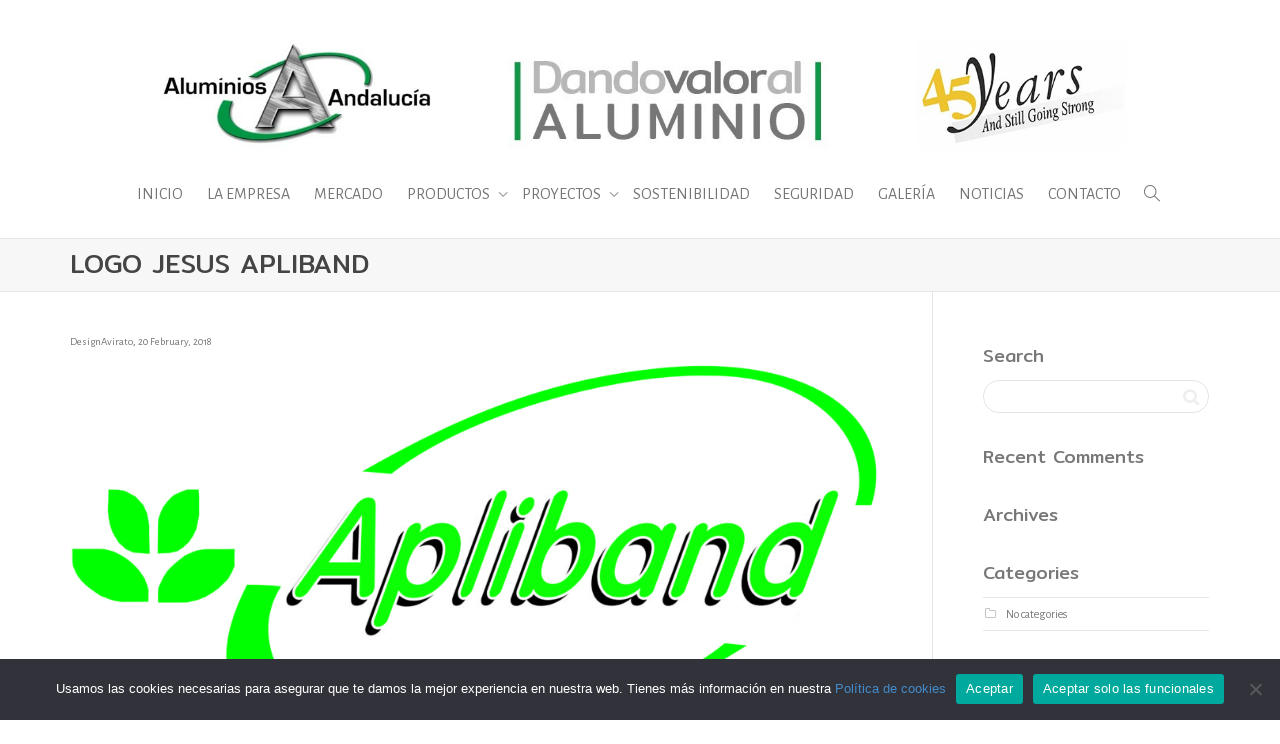

--- FILE ---
content_type: text/html; charset=UTF-8
request_url: https://apliband.com/anodise/logo-jesus-apliband-2-2/
body_size: 15624
content:
<!DOCTYPE html>
<!--[if lt IE 7]>
<html class="no-js lt-ie9 lt-ie8 lt-ie7" dir="ltr" lang="en-US" prefix="og: https://ogp.me/ns#"><![endif]-->
<!--[if IE 7]>
<html class="no-js lt-ie9 lt-ie8" dir="ltr" lang="en-US" prefix="og: https://ogp.me/ns#"><![endif]-->
<!--[if IE 8]>
<html class="no-js lt-ie9" dir="ltr" lang="en-US" prefix="og: https://ogp.me/ns#"><![endif]-->
<!--[if IE 9]>
<html class="no-js lt-ie10" dir="ltr" lang="en-US" prefix="og: https://ogp.me/ns#"><![endif]-->
<!--[if gt IE 9]><!-->
<html class="no-js" dir="ltr" lang="en-US" prefix="og: https://ogp.me/ns#">
<!--<![endif]-->
<head>
	<meta http-equiv="X-UA-Compatible" content="IE=9; IE=8; IE=7; IE=EDGE"/>
	<meta charset="UTF-8">
	<meta name="viewport" content="width=device-width, initial-scale=1.0">
	<link rel="profile" href="http://gmpg.org/xfn/11">
	<link rel="pingback" href="https://apliband.com/xmlrpc.php">

	<!-- Fav and touch icons -->
			<link rel="shortcut icon" href="https://apliband.com/wp-content/uploads/2017/01/isotipo.png">
				<link rel="apple-touch-icon-precomposed" href="https://apliband.com/wp-content/uploads/2017/01/isotipo.png">
				<link rel="apple-touch-icon-precomposed" sizes="72x72" href="https://apliband.com/wp-content/uploads/2017/01/eslogan2.png">
				<link rel="apple-touch-icon-precomposed" sizes="114x114" href="https://apliband.com/wp-content/uploads/2017/01/isotipo.png">
				<link rel="apple-touch-icon-precomposed" sizes="144x144" href="https://apliband.com/wp-content/uploads/2017/01/eslogan2.png">
	
	<!-- HTML5 shim, for IE6-8 support of HTML5 elements -->
	<!--[if lt IE 9]>
	<script src="https://apliband.com/wp-content/themes/kleo/assets/js/html5shiv.js"></script>
	<![endif]-->

	<!--[if IE 7]>
	<link rel="stylesheet" href="https://apliband.com/wp-content/themes/kleo/assets/css/fontello-ie7.css">
	<![endif]-->

	
	<title>LOGO JESUS APLIBAND | Apliband</title>

		<!-- All in One SEO 4.9.3 - aioseo.com -->
	<meta name="robots" content="max-image-preview:large" />
	<link rel="canonical" href="https://apliband.com/anodise/logo-jesus-apliband-2-2/" />
	<meta name="generator" content="All in One SEO (AIOSEO) 4.9.3" />
		<meta property="og:locale" content="en_US" />
		<meta property="og:site_name" content="Apliband | Dando valor al aluminio" />
		<meta property="og:type" content="article" />
		<meta property="og:title" content="LOGO JESUS APLIBAND | Apliband" />
		<meta property="og:url" content="https://apliband.com/anodise/logo-jesus-apliband-2-2/" />
		<meta property="article:published_time" content="2018-02-20T09:38:41+00:00" />
		<meta property="article:modified_time" content="2018-02-20T09:38:41+00:00" />
		<meta name="twitter:card" content="summary_large_image" />
		<meta name="twitter:title" content="LOGO JESUS APLIBAND | Apliband" />
		<script type="application/ld+json" class="aioseo-schema">
			{"@context":"https:\/\/schema.org","@graph":[{"@type":"BreadcrumbList","@id":"https:\/\/apliband.com\/anodise\/logo-jesus-apliband-2-2\/#breadcrumblist","itemListElement":[{"@type":"ListItem","@id":"https:\/\/apliband.com#listItem","position":1,"name":"Inicio","item":"https:\/\/apliband.com","nextItem":{"@type":"ListItem","@id":"https:\/\/apliband.com\/anodise\/logo-jesus-apliband-2-2\/#listItem","name":"LOGO JESUS APLIBAND"}},{"@type":"ListItem","@id":"https:\/\/apliband.com\/anodise\/logo-jesus-apliband-2-2\/#listItem","position":2,"name":"LOGO JESUS APLIBAND","previousItem":{"@type":"ListItem","@id":"https:\/\/apliband.com#listItem","name":"Inicio"}}]},{"@type":"ItemPage","@id":"https:\/\/apliband.com\/anodise\/logo-jesus-apliband-2-2\/#itempage","url":"https:\/\/apliband.com\/anodise\/logo-jesus-apliband-2-2\/","name":"LOGO JESUS APLIBAND | Apliband","inLanguage":"en-US","isPartOf":{"@id":"https:\/\/apliband.com\/#website"},"breadcrumb":{"@id":"https:\/\/apliband.com\/anodise\/logo-jesus-apliband-2-2\/#breadcrumblist"},"author":{"@id":"https:\/\/apliband.com\/author\/designavirato\/#author"},"creator":{"@id":"https:\/\/apliband.com\/author\/designavirato\/#author"},"datePublished":"2018-02-20T09:38:41+00:00","dateModified":"2018-02-20T09:38:41+00:00"},{"@type":"Organization","@id":"https:\/\/apliband.com\/#organization","name":"Grupo Andaluc\u00eda","description":"Dando valor al aluminio","url":"https:\/\/apliband.com\/"},{"@type":"Person","@id":"https:\/\/apliband.com\/author\/designavirato\/#author","url":"https:\/\/apliband.com\/author\/designavirato\/","name":"DesignAvirato","image":{"@type":"ImageObject","@id":"https:\/\/apliband.com\/anodise\/logo-jesus-apliband-2-2\/#authorImage","url":"https:\/\/secure.gravatar.com\/avatar\/0b1584ebdae3d173b7bdbcba09035f6f78940e08654113111c4db8c3739c166e?s=96&d=mm&r=g","width":96,"height":96,"caption":"DesignAvirato"}},{"@type":"WebSite","@id":"https:\/\/apliband.com\/#website","url":"https:\/\/apliband.com\/","name":"Grupo Andaluc\u00eda","description":"Dando valor al aluminio","inLanguage":"en-US","publisher":{"@id":"https:\/\/apliband.com\/#organization"}}]}
		</script>
		<!-- All in One SEO -->

<link rel='dns-prefetch' href='//fonts.googleapis.com' />
<link rel="alternate" type="application/rss+xml" title="Apliband &raquo; Feed" href="https://apliband.com/feed/" />
<link rel="alternate" type="application/rss+xml" title="Apliband &raquo; Comments Feed" href="https://apliband.com/comments/feed/" />
<link rel="alternate" type="application/rss+xml" title="Apliband &raquo; LOGO JESUS APLIBAND Comments Feed" href="https://apliband.com/anodise/logo-jesus-apliband-2-2/feed/" />
<link rel="alternate" title="oEmbed (JSON)" type="application/json+oembed" href="https://apliband.com/wp-json/oembed/1.0/embed?url=https%3A%2F%2Fapliband.com%2Fanodise%2Flogo-jesus-apliband-2-2%2F" />
<link rel="alternate" title="oEmbed (XML)" type="text/xml+oembed" href="https://apliband.com/wp-json/oembed/1.0/embed?url=https%3A%2F%2Fapliband.com%2Fanodise%2Flogo-jesus-apliband-2-2%2F&#038;format=xml" />
<style id='wp-img-auto-sizes-contain-inline-css' type='text/css'>
img:is([sizes=auto i],[sizes^="auto," i]){contain-intrinsic-size:3000px 1500px}
/*# sourceURL=wp-img-auto-sizes-contain-inline-css */
</style>
<style id='wp-emoji-styles-inline-css' type='text/css'>

	img.wp-smiley, img.emoji {
		display: inline !important;
		border: none !important;
		box-shadow: none !important;
		height: 1em !important;
		width: 1em !important;
		margin: 0 0.07em !important;
		vertical-align: -0.1em !important;
		background: none !important;
		padding: 0 !important;
	}
/*# sourceURL=wp-emoji-styles-inline-css */
</style>
<style id='wp-block-library-inline-css' type='text/css'>
:root{--wp-block-synced-color:#7a00df;--wp-block-synced-color--rgb:122,0,223;--wp-bound-block-color:var(--wp-block-synced-color);--wp-editor-canvas-background:#ddd;--wp-admin-theme-color:#007cba;--wp-admin-theme-color--rgb:0,124,186;--wp-admin-theme-color-darker-10:#006ba1;--wp-admin-theme-color-darker-10--rgb:0,107,160.5;--wp-admin-theme-color-darker-20:#005a87;--wp-admin-theme-color-darker-20--rgb:0,90,135;--wp-admin-border-width-focus:2px}@media (min-resolution:192dpi){:root{--wp-admin-border-width-focus:1.5px}}.wp-element-button{cursor:pointer}:root .has-very-light-gray-background-color{background-color:#eee}:root .has-very-dark-gray-background-color{background-color:#313131}:root .has-very-light-gray-color{color:#eee}:root .has-very-dark-gray-color{color:#313131}:root .has-vivid-green-cyan-to-vivid-cyan-blue-gradient-background{background:linear-gradient(135deg,#00d084,#0693e3)}:root .has-purple-crush-gradient-background{background:linear-gradient(135deg,#34e2e4,#4721fb 50%,#ab1dfe)}:root .has-hazy-dawn-gradient-background{background:linear-gradient(135deg,#faaca8,#dad0ec)}:root .has-subdued-olive-gradient-background{background:linear-gradient(135deg,#fafae1,#67a671)}:root .has-atomic-cream-gradient-background{background:linear-gradient(135deg,#fdd79a,#004a59)}:root .has-nightshade-gradient-background{background:linear-gradient(135deg,#330968,#31cdcf)}:root .has-midnight-gradient-background{background:linear-gradient(135deg,#020381,#2874fc)}:root{--wp--preset--font-size--normal:16px;--wp--preset--font-size--huge:42px}.has-regular-font-size{font-size:1em}.has-larger-font-size{font-size:2.625em}.has-normal-font-size{font-size:var(--wp--preset--font-size--normal)}.has-huge-font-size{font-size:var(--wp--preset--font-size--huge)}.has-text-align-center{text-align:center}.has-text-align-left{text-align:left}.has-text-align-right{text-align:right}.has-fit-text{white-space:nowrap!important}#end-resizable-editor-section{display:none}.aligncenter{clear:both}.items-justified-left{justify-content:flex-start}.items-justified-center{justify-content:center}.items-justified-right{justify-content:flex-end}.items-justified-space-between{justify-content:space-between}.screen-reader-text{border:0;clip-path:inset(50%);height:1px;margin:-1px;overflow:hidden;padding:0;position:absolute;width:1px;word-wrap:normal!important}.screen-reader-text:focus{background-color:#ddd;clip-path:none;color:#444;display:block;font-size:1em;height:auto;left:5px;line-height:normal;padding:15px 23px 14px;text-decoration:none;top:5px;width:auto;z-index:100000}html :where(.has-border-color){border-style:solid}html :where([style*=border-top-color]){border-top-style:solid}html :where([style*=border-right-color]){border-right-style:solid}html :where([style*=border-bottom-color]){border-bottom-style:solid}html :where([style*=border-left-color]){border-left-style:solid}html :where([style*=border-width]){border-style:solid}html :where([style*=border-top-width]){border-top-style:solid}html :where([style*=border-right-width]){border-right-style:solid}html :where([style*=border-bottom-width]){border-bottom-style:solid}html :where([style*=border-left-width]){border-left-style:solid}html :where(img[class*=wp-image-]){height:auto;max-width:100%}:where(figure){margin:0 0 1em}html :where(.is-position-sticky){--wp-admin--admin-bar--position-offset:var(--wp-admin--admin-bar--height,0px)}@media screen and (max-width:600px){html :where(.is-position-sticky){--wp-admin--admin-bar--position-offset:0px}}

/*# sourceURL=wp-block-library-inline-css */
</style><style id='global-styles-inline-css' type='text/css'>
:root{--wp--preset--aspect-ratio--square: 1;--wp--preset--aspect-ratio--4-3: 4/3;--wp--preset--aspect-ratio--3-4: 3/4;--wp--preset--aspect-ratio--3-2: 3/2;--wp--preset--aspect-ratio--2-3: 2/3;--wp--preset--aspect-ratio--16-9: 16/9;--wp--preset--aspect-ratio--9-16: 9/16;--wp--preset--color--black: #000000;--wp--preset--color--cyan-bluish-gray: #abb8c3;--wp--preset--color--white: #ffffff;--wp--preset--color--pale-pink: #f78da7;--wp--preset--color--vivid-red: #cf2e2e;--wp--preset--color--luminous-vivid-orange: #ff6900;--wp--preset--color--luminous-vivid-amber: #fcb900;--wp--preset--color--light-green-cyan: #7bdcb5;--wp--preset--color--vivid-green-cyan: #00d084;--wp--preset--color--pale-cyan-blue: #8ed1fc;--wp--preset--color--vivid-cyan-blue: #0693e3;--wp--preset--color--vivid-purple: #9b51e0;--wp--preset--gradient--vivid-cyan-blue-to-vivid-purple: linear-gradient(135deg,rgb(6,147,227) 0%,rgb(155,81,224) 100%);--wp--preset--gradient--light-green-cyan-to-vivid-green-cyan: linear-gradient(135deg,rgb(122,220,180) 0%,rgb(0,208,130) 100%);--wp--preset--gradient--luminous-vivid-amber-to-luminous-vivid-orange: linear-gradient(135deg,rgb(252,185,0) 0%,rgb(255,105,0) 100%);--wp--preset--gradient--luminous-vivid-orange-to-vivid-red: linear-gradient(135deg,rgb(255,105,0) 0%,rgb(207,46,46) 100%);--wp--preset--gradient--very-light-gray-to-cyan-bluish-gray: linear-gradient(135deg,rgb(238,238,238) 0%,rgb(169,184,195) 100%);--wp--preset--gradient--cool-to-warm-spectrum: linear-gradient(135deg,rgb(74,234,220) 0%,rgb(151,120,209) 20%,rgb(207,42,186) 40%,rgb(238,44,130) 60%,rgb(251,105,98) 80%,rgb(254,248,76) 100%);--wp--preset--gradient--blush-light-purple: linear-gradient(135deg,rgb(255,206,236) 0%,rgb(152,150,240) 100%);--wp--preset--gradient--blush-bordeaux: linear-gradient(135deg,rgb(254,205,165) 0%,rgb(254,45,45) 50%,rgb(107,0,62) 100%);--wp--preset--gradient--luminous-dusk: linear-gradient(135deg,rgb(255,203,112) 0%,rgb(199,81,192) 50%,rgb(65,88,208) 100%);--wp--preset--gradient--pale-ocean: linear-gradient(135deg,rgb(255,245,203) 0%,rgb(182,227,212) 50%,rgb(51,167,181) 100%);--wp--preset--gradient--electric-grass: linear-gradient(135deg,rgb(202,248,128) 0%,rgb(113,206,126) 100%);--wp--preset--gradient--midnight: linear-gradient(135deg,rgb(2,3,129) 0%,rgb(40,116,252) 100%);--wp--preset--font-size--small: 13px;--wp--preset--font-size--medium: 20px;--wp--preset--font-size--large: 36px;--wp--preset--font-size--x-large: 42px;--wp--preset--spacing--20: 0.44rem;--wp--preset--spacing--30: 0.67rem;--wp--preset--spacing--40: 1rem;--wp--preset--spacing--50: 1.5rem;--wp--preset--spacing--60: 2.25rem;--wp--preset--spacing--70: 3.38rem;--wp--preset--spacing--80: 5.06rem;--wp--preset--shadow--natural: 6px 6px 9px rgba(0, 0, 0, 0.2);--wp--preset--shadow--deep: 12px 12px 50px rgba(0, 0, 0, 0.4);--wp--preset--shadow--sharp: 6px 6px 0px rgba(0, 0, 0, 0.2);--wp--preset--shadow--outlined: 6px 6px 0px -3px rgb(255, 255, 255), 6px 6px rgb(0, 0, 0);--wp--preset--shadow--crisp: 6px 6px 0px rgb(0, 0, 0);}:where(.is-layout-flex){gap: 0.5em;}:where(.is-layout-grid){gap: 0.5em;}body .is-layout-flex{display: flex;}.is-layout-flex{flex-wrap: wrap;align-items: center;}.is-layout-flex > :is(*, div){margin: 0;}body .is-layout-grid{display: grid;}.is-layout-grid > :is(*, div){margin: 0;}:where(.wp-block-columns.is-layout-flex){gap: 2em;}:where(.wp-block-columns.is-layout-grid){gap: 2em;}:where(.wp-block-post-template.is-layout-flex){gap: 1.25em;}:where(.wp-block-post-template.is-layout-grid){gap: 1.25em;}.has-black-color{color: var(--wp--preset--color--black) !important;}.has-cyan-bluish-gray-color{color: var(--wp--preset--color--cyan-bluish-gray) !important;}.has-white-color{color: var(--wp--preset--color--white) !important;}.has-pale-pink-color{color: var(--wp--preset--color--pale-pink) !important;}.has-vivid-red-color{color: var(--wp--preset--color--vivid-red) !important;}.has-luminous-vivid-orange-color{color: var(--wp--preset--color--luminous-vivid-orange) !important;}.has-luminous-vivid-amber-color{color: var(--wp--preset--color--luminous-vivid-amber) !important;}.has-light-green-cyan-color{color: var(--wp--preset--color--light-green-cyan) !important;}.has-vivid-green-cyan-color{color: var(--wp--preset--color--vivid-green-cyan) !important;}.has-pale-cyan-blue-color{color: var(--wp--preset--color--pale-cyan-blue) !important;}.has-vivid-cyan-blue-color{color: var(--wp--preset--color--vivid-cyan-blue) !important;}.has-vivid-purple-color{color: var(--wp--preset--color--vivid-purple) !important;}.has-black-background-color{background-color: var(--wp--preset--color--black) !important;}.has-cyan-bluish-gray-background-color{background-color: var(--wp--preset--color--cyan-bluish-gray) !important;}.has-white-background-color{background-color: var(--wp--preset--color--white) !important;}.has-pale-pink-background-color{background-color: var(--wp--preset--color--pale-pink) !important;}.has-vivid-red-background-color{background-color: var(--wp--preset--color--vivid-red) !important;}.has-luminous-vivid-orange-background-color{background-color: var(--wp--preset--color--luminous-vivid-orange) !important;}.has-luminous-vivid-amber-background-color{background-color: var(--wp--preset--color--luminous-vivid-amber) !important;}.has-light-green-cyan-background-color{background-color: var(--wp--preset--color--light-green-cyan) !important;}.has-vivid-green-cyan-background-color{background-color: var(--wp--preset--color--vivid-green-cyan) !important;}.has-pale-cyan-blue-background-color{background-color: var(--wp--preset--color--pale-cyan-blue) !important;}.has-vivid-cyan-blue-background-color{background-color: var(--wp--preset--color--vivid-cyan-blue) !important;}.has-vivid-purple-background-color{background-color: var(--wp--preset--color--vivid-purple) !important;}.has-black-border-color{border-color: var(--wp--preset--color--black) !important;}.has-cyan-bluish-gray-border-color{border-color: var(--wp--preset--color--cyan-bluish-gray) !important;}.has-white-border-color{border-color: var(--wp--preset--color--white) !important;}.has-pale-pink-border-color{border-color: var(--wp--preset--color--pale-pink) !important;}.has-vivid-red-border-color{border-color: var(--wp--preset--color--vivid-red) !important;}.has-luminous-vivid-orange-border-color{border-color: var(--wp--preset--color--luminous-vivid-orange) !important;}.has-luminous-vivid-amber-border-color{border-color: var(--wp--preset--color--luminous-vivid-amber) !important;}.has-light-green-cyan-border-color{border-color: var(--wp--preset--color--light-green-cyan) !important;}.has-vivid-green-cyan-border-color{border-color: var(--wp--preset--color--vivid-green-cyan) !important;}.has-pale-cyan-blue-border-color{border-color: var(--wp--preset--color--pale-cyan-blue) !important;}.has-vivid-cyan-blue-border-color{border-color: var(--wp--preset--color--vivid-cyan-blue) !important;}.has-vivid-purple-border-color{border-color: var(--wp--preset--color--vivid-purple) !important;}.has-vivid-cyan-blue-to-vivid-purple-gradient-background{background: var(--wp--preset--gradient--vivid-cyan-blue-to-vivid-purple) !important;}.has-light-green-cyan-to-vivid-green-cyan-gradient-background{background: var(--wp--preset--gradient--light-green-cyan-to-vivid-green-cyan) !important;}.has-luminous-vivid-amber-to-luminous-vivid-orange-gradient-background{background: var(--wp--preset--gradient--luminous-vivid-amber-to-luminous-vivid-orange) !important;}.has-luminous-vivid-orange-to-vivid-red-gradient-background{background: var(--wp--preset--gradient--luminous-vivid-orange-to-vivid-red) !important;}.has-very-light-gray-to-cyan-bluish-gray-gradient-background{background: var(--wp--preset--gradient--very-light-gray-to-cyan-bluish-gray) !important;}.has-cool-to-warm-spectrum-gradient-background{background: var(--wp--preset--gradient--cool-to-warm-spectrum) !important;}.has-blush-light-purple-gradient-background{background: var(--wp--preset--gradient--blush-light-purple) !important;}.has-blush-bordeaux-gradient-background{background: var(--wp--preset--gradient--blush-bordeaux) !important;}.has-luminous-dusk-gradient-background{background: var(--wp--preset--gradient--luminous-dusk) !important;}.has-pale-ocean-gradient-background{background: var(--wp--preset--gradient--pale-ocean) !important;}.has-electric-grass-gradient-background{background: var(--wp--preset--gradient--electric-grass) !important;}.has-midnight-gradient-background{background: var(--wp--preset--gradient--midnight) !important;}.has-small-font-size{font-size: var(--wp--preset--font-size--small) !important;}.has-medium-font-size{font-size: var(--wp--preset--font-size--medium) !important;}.has-large-font-size{font-size: var(--wp--preset--font-size--large) !important;}.has-x-large-font-size{font-size: var(--wp--preset--font-size--x-large) !important;}
/*# sourceURL=global-styles-inline-css */
</style>

<style id='classic-theme-styles-inline-css' type='text/css'>
/*! This file is auto-generated */
.wp-block-button__link{color:#fff;background-color:#32373c;border-radius:9999px;box-shadow:none;text-decoration:none;padding:calc(.667em + 2px) calc(1.333em + 2px);font-size:1.125em}.wp-block-file__button{background:#32373c;color:#fff;text-decoration:none}
/*# sourceURL=/wp-includes/css/classic-themes.min.css */
</style>
<link rel='stylesheet' id='contact-form-7-css' href='https://apliband.com/wp-content/plugins/contact-form-7/includes/css/styles.css?ver=6.1.4' type='text/css' media='all' />
<link rel='stylesheet' id='cookie-notice-front-css' href='https://apliband.com/wp-content/plugins/cookie-notice/css/front.min.css?ver=2.5.11' type='text/css' media='all' />
<link rel='stylesheet' id='bootstrap-css' href='https://apliband.com/wp-content/themes/kleo/assets/css/bootstrap.min.css?ver=5.1.2' type='text/css' media='all' />
<link rel='stylesheet' id='kleo-app-css' href='https://apliband.com/wp-content/themes/kleo/assets/css/app.min.css?ver=5.1.2' type='text/css' media='all' />
<link rel='stylesheet' id='magnific-popup-css' href='https://apliband.com/wp-content/themes/kleo/assets/js/plugins/magnific-popup/magnific.css?ver=5.1.2' type='text/css' media='all' />
<link rel='stylesheet' id='kleo-fonts-css' href='https://apliband.com/wp-content/themes/kleo/assets/css/fontello.css?ver=5.1.2' type='text/css' media='all' />
<link rel='stylesheet' id='mediaelement-css' href='https://apliband.com/wp-includes/js/mediaelement/mediaelementplayer-legacy.min.css?ver=4.2.17' type='text/css' media='all' />
<link rel='stylesheet' id='kleo-google-fonts-css' href='//fonts.googleapis.com/css?family=Mitr%3A400%7CAlegreya+Sans%3A400&#038;subset=latin&#038;ver=6.9' type='text/css' media='all' />
<link rel='stylesheet' id='kleo-colors-css' href='https://apliband.com/wp-content/uploads/custom_styles/dynamic.css?ver=5.1.2.1685257104' type='text/css' media='all' />
<link rel='stylesheet' id='kleo-plugins-css' href='https://apliband.com/wp-content/themes/kleo/assets/css/plugins.min.css?ver=5.1.2' type='text/css' media='all' />
<link rel='stylesheet' id='kleo-style-css' href='https://apliband.com/wp-content/themes/kleo-child/style.css?ver=6.9' type='text/css' media='all' />
<script type="text/javascript" id="cookie-notice-front-js-before">
/* <![CDATA[ */
var cnArgs = {"ajaxUrl":"https:\/\/apliband.com\/wp-admin\/admin-ajax.php","nonce":"913ecddd9d","hideEffect":"fade","position":"bottom","onScroll":false,"onScrollOffset":100,"onClick":false,"cookieName":"cookie_notice_accepted","cookieTime":2592000,"cookieTimeRejected":2592000,"globalCookie":false,"redirection":false,"cache":false,"revokeCookies":false,"revokeCookiesOpt":"automatic"};

//# sourceURL=cookie-notice-front-js-before
/* ]]> */
</script>
<script type="text/javascript" src="https://apliband.com/wp-content/plugins/cookie-notice/js/front.min.js?ver=2.5.11" id="cookie-notice-front-js"></script>
<script type="text/javascript" src="https://apliband.com/wp-includes/js/jquery/jquery.min.js?ver=3.7.1" id="jquery-core-js"></script>
<script type="text/javascript" src="https://apliband.com/wp-includes/js/jquery/jquery-migrate.min.js?ver=3.4.1" id="jquery-migrate-js"></script>
<script type="text/javascript" src="https://apliband.com/wp-content/themes/kleo/assets/js/modernizr.custom.46504.js?ver=5.1.2" id="modernizr-js"></script>
<link rel="https://api.w.org/" href="https://apliband.com/wp-json/" /><link rel="alternate" title="JSON" type="application/json" href="https://apliband.com/wp-json/wp/v2/media/3768" /><link rel="EditURI" type="application/rsd+xml" title="RSD" href="https://apliband.com/xmlrpc.php?rsd" />
<meta name="generator" content="WordPress 6.9" />
<link rel='shortlink' href='https://apliband.com/?p=3768' />
	<link rel="preconnect" href="https://fonts.googleapis.com">
	<link rel="preconnect" href="https://fonts.gstatic.com">
	<link href='https://fonts.googleapis.com/css2?display=swap&family=Mitr:wght@300' rel='stylesheet'>    <meta name="mobile-web-app-capable" content="yes">
	    <script type="text/javascript">
        /*
		 prevent dom flickering for elements hidden with js
		 */
        "use strict";

        document.documentElement.className += ' js-active ';
        document.documentElement.className += 'ontouchstart' in document.documentElement ? ' kleo-mobile ' : ' kleo-desktop ';

        var prefix = ['-webkit-', '-o-', '-moz-', '-ms-', ""];
        for (var i in prefix) {
            if (prefix[i] + 'transform' in document.documentElement.style) document.documentElement.className += " kleo-transform ";
            break;
        }
    </script>
	<style type="text/css">.recentcomments a{display:inline !important;padding:0 !important;margin:0 !important;}</style><meta name="generator" content="Powered by WPBakery Page Builder - drag and drop page builder for WordPress."/>
<meta name="generator" content="Powered by Slider Revolution 6.6.10 - responsive, Mobile-Friendly Slider Plugin for WordPress with comfortable drag and drop interface." />

<style>
.widget_tag_cloud a { font-size: small !important; }img#logo_img {
    max-height: 200px !important;
}

.kleo-main-header .nav > li.active > a {
    box-shadow: inset 0px -2px 0px 0px #009744;
}
label {
    display: inline-block;
    margin-bottom: 5px;
    color: #757575;
    font-family: alegreya sans-serif;
    font-size: 16px;
}
.wpcf7 input[type="text"], .wpcf7 input[type="email"], .wpcf7 input[type="password"] {
    border: 1px solid rgba(0,0,0,0.1);
    background: white;
}
.wpcf7 textarea {
    border: 1px solid rgba(0,0,0,0.1);
    background: white;
    margin: 0;
    width: 100%;
    color: #bbb;
    padding: 10px;
}
.wpcf7 input[type="submit"] {
    /* border: #757575; */
    background: #757575;
    transition: all .3s ease-in-out 0s;
    border-radius: 2px;
    font-size: 12px;
    height: auto;
    line-height: 18px;
    margin: 0;
    padding: 14px 16px;
    text-transform: uppercase;
    min-width: 100px;
    color: white;
}
.vc_tta-color-grey.vc_tta-style-flat .vc_tta-panel.vc_active .vc_tta-panel-title>a {
    color: #009744;
}
.vc_row.vc_column-gap-5>.vc_column_container {
    padding: 0px;
}
.vc_btn3.vc_btn3-color-juicy-pink, .vc_btn3.vc_btn3-color-juicy-pink.vc_btn3-style-flat {
    color: #fff;
    background-color: #009744;
}

/*POPUP*/
 /* Popup container */
.popup {
  position: relative;
  display: inline-block;
  cursor: pointer;
width: 80%;
}

/* The actual popup (appears on top) */
.popup .popuptext {
  visibility: hidden;
  width: 160px;
  background-color: #555;
  color: #fff;
  text-align: center;
  border-radius: 6px;
  padding: 8px 0;
  position: absolute;
  z-index: 1;
  bottom: 125%;
  left: 50%;
  margin-left: -80px;
}

/* Popup arrow */
.popup .popuptext::after {
  content: "";
  position: absolute;
  top: 100%;
  left: 50%;
  margin-left: -5px;
  border-width: 5px;
  border-style: solid;
  border-color: #555 transparent transparent transparent;
}

/* Toggle this class when clicking on the popup container (hide and show the popup) */
.popup .show {
  visibility: visible;
  -webkit-animation: fadeIn 1s;
  animation: fadeIn 1s
}

/* Add animation (fade in the popup) */
@-webkit-keyframes fadeIn {
  from {opacity: 0;}
  to {opacity: 1;}
}

@keyframes fadeIn {
  from {opacity: 0;}
  to {opacity:1 ;}
} 

/*PIE*/
#av_condiciones_venta {
  text-align: center;
  font-family: "Alegreya Sans";
  font-size: 16px;
  margin: 15px;
}

#av_condiciones_venta a {
background-color: #0C9744;
padding: 10px 20px;
color: #fff;
border-radius: 5px;
margin: 15px;
display: inline-block;
min-width: 240px;
}


</style>
<script>function setREVStartSize(e){
			//window.requestAnimationFrame(function() {
				window.RSIW = window.RSIW===undefined ? window.innerWidth : window.RSIW;
				window.RSIH = window.RSIH===undefined ? window.innerHeight : window.RSIH;
				try {
					var pw = document.getElementById(e.c).parentNode.offsetWidth,
						newh;
					pw = pw===0 || isNaN(pw) || (e.l=="fullwidth" || e.layout=="fullwidth") ? window.RSIW : pw;
					e.tabw = e.tabw===undefined ? 0 : parseInt(e.tabw);
					e.thumbw = e.thumbw===undefined ? 0 : parseInt(e.thumbw);
					e.tabh = e.tabh===undefined ? 0 : parseInt(e.tabh);
					e.thumbh = e.thumbh===undefined ? 0 : parseInt(e.thumbh);
					e.tabhide = e.tabhide===undefined ? 0 : parseInt(e.tabhide);
					e.thumbhide = e.thumbhide===undefined ? 0 : parseInt(e.thumbhide);
					e.mh = e.mh===undefined || e.mh=="" || e.mh==="auto" ? 0 : parseInt(e.mh,0);
					if(e.layout==="fullscreen" || e.l==="fullscreen")
						newh = Math.max(e.mh,window.RSIH);
					else{
						e.gw = Array.isArray(e.gw) ? e.gw : [e.gw];
						for (var i in e.rl) if (e.gw[i]===undefined || e.gw[i]===0) e.gw[i] = e.gw[i-1];
						e.gh = e.el===undefined || e.el==="" || (Array.isArray(e.el) && e.el.length==0)? e.gh : e.el;
						e.gh = Array.isArray(e.gh) ? e.gh : [e.gh];
						for (var i in e.rl) if (e.gh[i]===undefined || e.gh[i]===0) e.gh[i] = e.gh[i-1];
											
						var nl = new Array(e.rl.length),
							ix = 0,
							sl;
						e.tabw = e.tabhide>=pw ? 0 : e.tabw;
						e.thumbw = e.thumbhide>=pw ? 0 : e.thumbw;
						e.tabh = e.tabhide>=pw ? 0 : e.tabh;
						e.thumbh = e.thumbhide>=pw ? 0 : e.thumbh;
						for (var i in e.rl) nl[i] = e.rl[i]<window.RSIW ? 0 : e.rl[i];
						sl = nl[0];
						for (var i in nl) if (sl>nl[i] && nl[i]>0) { sl = nl[i]; ix=i;}
						var m = pw>(e.gw[ix]+e.tabw+e.thumbw) ? 1 : (pw-(e.tabw+e.thumbw)) / (e.gw[ix]);
						newh =  (e.gh[ix] * m) + (e.tabh + e.thumbh);
					}
					var el = document.getElementById(e.c);
					if (el!==null && el) el.style.height = newh+"px";
					el = document.getElementById(e.c+"_wrapper");
					if (el!==null && el) {
						el.style.height = newh+"px";
						el.style.display = "block";
					}
				} catch(e){
					console.log("Failure at Presize of Slider:" + e)
				}
			//});
		  };</script>
		<style type="text/css" id="wp-custom-css">
			/*
You can add your own CSS here.

Click the help icon above to learn more.
*/

.videoH{
display:none;}

.page-info {
    display:none;
}
@media (max-width:990px){
.kleo-mobile-switch {
    float: none; 
    position: absolute;
    z-index: 50;
    right: 0;
    top: -40px;
}
.logo img {
     width: 90%;
}
.proyButn {

 
    right: 50px;}
}
@media (max-width:777px){
.tp-caption{
display:none !important;
}
}
@media (max-width:767px){
.wpb_single_image.vc_align_left {
    text-align: center ;
}
.vc_empty_space{
display:none;
}
.proyButn {

    position: relative !important;
    right: 1px;
bottom:1px;
}
}
		</style>
			<style id="egf-frontend-styles" type="text/css">
		h6 {font-family: 'Mitr', sans-serif;font-size: 60px;font-style: normal;font-weight: 300;letter-spacing: -4px;} p {} h1 {} h2 {} h3 {} h4 {} h5 {} 	</style>
	<noscript><style> .wpb_animate_when_almost_visible { opacity: 1; }</style></noscript><link rel='stylesheet' id='rs-plugin-settings-css' href='https://apliband.com/wp-content/plugins/revslider/public/assets/css/rs6.css?ver=6.6.10' type='text/css' media='all' />
<style id='rs-plugin-settings-inline-css' type='text/css'>
#rs-demo-id {}
/*# sourceURL=rs-plugin-settings-inline-css */
</style>
</head>


<body class="attachment wp-singular attachment-template-default attachmentid-3768 attachment-jpeg wp-embed-responsive wp-theme-kleo wp-child-theme-kleo-child cookies-not-set kleo-navbar-fixed disable-all-animations header-overflow header-flexmenu header-two-rows wpb-js-composer js-comp-ver-6.10.0 vc_responsive">



<!-- PAGE LAYOUT
================================================ -->
<!--Attributes-->
<div class="kleo-page">

	<!-- HEADER SECTION
	================================================ -->
	
<div id="header" class="header-color">

	<div class="navbar" role="navigation">

		
				<div class="kleo-main-header header-centered">
			<div class="container">
				<!-- Brand and toggle get grouped for better mobile display -->
				<div class="navbar-header">
					<div class="kleo-mobile-switch">

												<button type="button" class="navbar-toggle" data-toggle="collapse" data-target=".nav-c803186b">
							<span class="sr-only">Toggle navigation</span>
							<span class="icon-bar"></span>
							<span class="icon-bar"></span>
							<span class="icon-bar"></span>
						</button>

					</div>

					<div class="kleo-mobile-icons">

						
					</div>

					<strong class="logo">
						<a href="https://apliband.com">

							
								<img id="logo_img" title="Apliband" src="https://apliband.com/wp-content/uploads/2019/02/grupo-andalucia-banner-triptico.jpg"
								     alt="Apliband">

							
						</a>
					</strong>
				</div>

				

				<div class="menus-wrap">
				<!-- Collect the nav links, forms, and other content for toggling -->
				<div class="primary-menu collapse navbar-collapse nav-collapse nav-c803186b"><ul id="menu-principal-es" class="nav navbar-nav"><li id="menu-item-183" class="menu-item menu-item-type-post_type menu-item-object-page menu-item-home menu-item-183"><a title="INICIO" href="https://apliband.com/">INICIO</a></li>
<li id="menu-item-667" class="menu-item menu-item-type-post_type menu-item-object-page menu-item-667"><a title="LA EMPRESA" href="https://apliband.com/la-empresa/">LA EMPRESA</a></li>
<li id="menu-item-299" class="menu-item menu-item-type-post_type menu-item-object-page menu-item-299"><a title="MERCADO" href="https://apliband.com/mercado/">MERCADO</a></li>
<li id="menu-item-1427" class="menu-item menu-item-type-custom menu-item-object-custom menu-item-has-children menu-item-1427 dropdown mega-5-cols"><a title="PRODUCTOS" href="#" class="js-activated">PRODUCTOS <span class="caret"></span></a>
<ul role="menu" class="dropdown-menu sub-menu pull-left">
	<li id="menu-item-192" class="menu-item menu-item-type-post_type menu-item-object-page menu-item-192"><a title="LACADO" href="https://apliband.com/lacado/">LACADO</a></li>
	<li id="menu-item-249" class="menu-item menu-item-type-post_type menu-item-object-page menu-item-249"><a title="ANODIZADO" href="https://apliband.com/anodizado/">ANODIZADO</a></li>
	<li id="menu-item-1180" class="menu-item menu-item-type-post_type menu-item-object-page menu-item-1180"><a title="LOS VALORES QUE NOS DIFERENCIAN" href="https://apliband.com/1133-2/">LOS VALORES QUE NOS DIFERENCIAN</a></li>
	<li id="menu-item-2514" class="menu-item menu-item-type-post_type menu-item-object-page menu-item-2514"><a title="EFECTO MADERA" href="https://apliband.com/efecto-madera/">EFECTO MADERA</a></li>
	<li id="menu-item-2513" class="menu-item menu-item-type-post_type menu-item-object-page menu-item-2513"><a title="PERFORADO" href="https://apliband.com/perforado/">PERFORADO</a></li>
</ul>
</li>
<li id="menu-item-1428" class="menu-item menu-item-type-custom menu-item-object-custom menu-item-has-children menu-item-1428 dropdown mega-2-cols"><a title="PROYECTOS" href="#" class="js-activated">PROYECTOS <span class="caret"></span></a>
<ul role="menu" class="dropdown-menu sub-menu pull-left">
	<li id="menu-item-448" class="menu-item menu-item-type-post_type menu-item-object-page menu-item-448"><a title="PROYECTOS" href="https://apliband.com/proyectos/">PROYECTOS</a></li>
	<li id="menu-item-547" class="menu-item menu-item-type-post_type menu-item-object-page menu-item-547"><a title="NUESTROS PROYECTOS Y REFERENCIAS" href="https://apliband.com/nuestros-proyectos/">NUESTROS PROYECTOS Y REFERENCIAS</a></li>
</ul>
</li>
<li id="menu-item-623" class="menu-item menu-item-type-post_type menu-item-object-page menu-item-623"><a title="SOSTENIBILIDAD" href="https://apliband.com/563-2/">SOSTENIBILIDAD</a></li>
<li id="menu-item-657" class="menu-item menu-item-type-post_type menu-item-object-page menu-item-657"><a title="SEGURIDAD" href="https://apliband.com/seguridad/">SEGURIDAD</a></li>
<li id="menu-item-1687" class="menu-item menu-item-type-post_type menu-item-object-page menu-item-1687"><a title="GALERÍA" href="https://apliband.com/galeria-2/">GALERÍA</a></li>
<li id="menu-item-1285" class="menu-item menu-item-type-post_type menu-item-object-page menu-item-1285"><a title="NOTICIAS" href="https://apliband.com/noticias/">NOTICIAS</a></li>
<li id="menu-item-763" class="menu-item menu-item-type-post_type menu-item-object-page menu-item-763"><a title="CONTACTO" href="https://apliband.com/contacto/">CONTACTO</a></li>
<li id="nav-menu-item-search" class="menu-item kleo-search-nav">        <a class="search-trigger" href="#"><i class="icon icon-search"></i></a>
        <div class="kleo-search-wrap searchHidden" id="ajax_search_container">
            <form class="form-inline" id="ajax_searchform" action="https://apliband.com/"
                  data-context="">
				<input type="hidden" name="post_type[]" value="">                <input name="s" class="ajax_s form-control" autocomplete="off"
                       type="text"
                       value="" placeholder="Start typing to search..."
                       required>
                <span class="kleo-ajax-search-loading"><i class="icon-spin6 animate-spin"></i></span>

            </form>
            <div class="kleo_ajax_results"></div>
        </div>

		</li></ul></div>
				
				</div>

			</div><!--end container-->
		</div>
	</div>

</div><!--end header-->

	<!-- MAIN SECTION
	================================================ -->
	<div id="main">


<section class='container-wrap main-title alternate-color  border-bottom breadcrumbs-container'><div class='container'><h1 class="page-title">LOGO JESUS APLIBAND</h1><div class='breadcrumb-extra'><p class="page-info"><em class="muted">feel free to call us</em> &nbsp;&nbsp;<i class="icon-phone"></i> +91.33.26789234 &nbsp;&nbsp;&nbsp;&nbsp;<i class="icon-mail-alt"></i> youremail@yourdomain.com</p></div></div></section>

<section class="container-wrap main-color">
	<div id="main-container" class="container">
		<div class="row">
			<div class="template-page col-sm-9 tpl-right">
				<div class="wrap-content">
					
				
				<article id="post-3768" class="post-3768 attachment type-attachment status-inherit">
				<header class="entry-header">

					<div class="entry-meta">
			
						<ul class="link-list">
								<small class="meta-author author vcard"><a class="url fn n" href="https://apliband.com/author/designavirato/" title="View all POSTS by DesignAvirato" rel="author"> <span class="author-name">DesignAvirato</span></a></small>, <small><a href="https://apliband.com/anodise/logo-jesus-apliband-2-2/" rel="bookmark" class="post-time"><time class="entry-date" datetime="2018-02-20T09:38:41+00:00">20 February, 2018</time><time class="modify-date hide hidden updated" datetime="2018-02-20T09:38:41+00:00">20 February, 2018</time></a></small>						</ul>

					</div><!-- .entry-meta -->
				</header><!-- .entry-header -->

				<div class="entry-content">
					<div class="entry-attachment">
						<div class="attachment">
							<a href="https://apliband.com/anodise/apliband1-2/" rel="attachment"><img width="810" height="400" src="https://apliband.com/wp-content/uploads/2018/02/LOGO-JESUS-APLIBAND-1.jpg" class="attachment-810x810 size-810x810" alt="" decoding="async" fetchpriority="high" srcset="https://apliband.com/wp-content/uploads/2018/02/LOGO-JESUS-APLIBAND-1.jpg 3686w, https://apliband.com/wp-content/uploads/2018/02/LOGO-JESUS-APLIBAND-1-300x148.jpg 300w, https://apliband.com/wp-content/uploads/2018/02/LOGO-JESUS-APLIBAND-1-768x379.jpg 768w, https://apliband.com/wp-content/uploads/2018/02/LOGO-JESUS-APLIBAND-1-1024x505.jpg 1024w, https://apliband.com/wp-content/uploads/2018/02/LOGO-JESUS-APLIBAND-1-672x332.jpg 672w, https://apliband.com/wp-content/uploads/2018/02/LOGO-JESUS-APLIBAND-1-1038x512.jpg 1038w" sizes="(max-width: 810px) 100vw, 810px" /></a>						</div><!-- .attachment -->

											</div><!-- .entry-attachment -->

									</div><!-- .entry-content -->
			</article><!-- #post-## -->

			<nav id="image-navigation" class="navigation image-navigation">
				<div class="nav-links">
				<a href='https://apliband.com/anodise/logo-jesus-apliband-4/'><div class="previous-image">Previous Image</div></a>				<a href='https://apliband.com/anodise/logo-jesus-apliband-3-2/'><div class="next-image">Next Image</div></a>				</div><!-- .nav-links -->
			</nav><!-- #image-navigation -->

			
	<section class="container-wrap">
		<div class="container">
			<div id="comments" class="comments-area">

				<div class="hr-title hr-long"><abbr>0 Comments</abbr></div>

				
				
				            <div id="respond-wrap">
					<div id="respond" class="comment-respond">
		<h3 id="reply-title" class="comment-reply-title">Leave a reply <small><a rel="nofollow" id="cancel-comment-reply-link" href="/anodise/logo-jesus-apliband-2-2/#respond" style="display:none;">Click here to cancel the reply</a></small></h3><form action="https://apliband.com/wp-comments-post.php" method="post" id="commentform" class="comment-form"><p class="comment-notes"><span id="email-notes">Your email address will not be published.</span> <span class="required-field-message">Required fields are marked <span class="required">*</span></span></p><p class="comment-form-comment"><label for="comment">Comment</label><textarea class="form-control" id="comment" name="comment" cols="45" rows="8" aria-required="true"></textarea></p><div class="row"><p class="comment-form-author col-sm-4"><label for="author">Name</label> <span class="required">*</span><input id="author" name="author" type="text" class="form-control" value="" size="30" aria-required='true' /></p>
<p class="comment-form-email col-sm-4"><label for="email">Email</label> <span class="required">*</span><input id="email" name="email" type="text" class="form-control" value="" size="30" aria-required='true' /></p>
<p class="comment-form-url col-sm-4"><label for="url">Website</label><input id="url" name="url" type="text" class="form-control" value="" size="30" /></p></div>
<p class="comment-form-cookies-consent"><input id="wp-comment-cookies-consent" name="wp-comment-cookies-consent" type="checkbox" value="yes" /><label for="wp-comment-cookies-consent">Save my name, email, and website in this browser for the next time I comment.</label></p>
<p class="form-submit"><input name="submit" type="submit" id="submit" class="submit" value="Post comment" /> <input type='hidden' name='comment_post_ID' value='3768' id='comment_post_ID' />
<input type='hidden' name='comment_parent' id='comment_parent' value='0' />
</p><p style="display: none;"><input type="hidden" id="akismet_comment_nonce" name="akismet_comment_nonce" value="03e49a50e7" /></p><p style="display: none !important;" class="akismet-fields-container" data-prefix="ak_"><label>&#916;<textarea name="ak_hp_textarea" cols="45" rows="8" maxlength="100"></textarea></label><input type="hidden" id="ak_js_1" name="ak_js" value="20"/><script>document.getElementById( "ak_js_1" ).setAttribute( "value", ( new Date() ).getTime() );</script></p></form>	</div><!-- #respond -->
	            </div>

		
			</div><!-- #comments -->
		</div>
	</section>


		

				
				</div><!--end wrap-content-->
			</div><!--end main-page-template-->
			
<div class="sidebar sidebar-main col-sm-3 sidebar-right">
	<div class="inner-content widgets-container">
		<div id="search-2" class="widget widget_search"><h4 class="widget-title">Search</h4><form role="search" method="get" class="searchform" action="https://apliband.com/">
	
	<div class="input-group">
		<input name="s" autocomplete="off" type="text" class="ajax_s form-control input-sm" value="">
		<span class="input-group-btn">
            <input type="submit" value="Search" class="searchsubmit button">
		</span>
	</div>

</form></div><div id="recent-comments-2" class="widget widget_recent_comments"><h4 class="widget-title">Recent Comments</h4><ul id="recentcomments"></ul></div><div id="archives-2" class="widget widget_archive"><h4 class="widget-title">Archives</h4>
			<ul>
							</ul>

			</div><div id="categories-2" class="widget widget_categories"><h4 class="widget-title">Categories</h4>
			<ul>
				<li class="cat-item-none">No categories</li>			</ul>

			</div><div id="meta-2" class="widget widget_meta"><h4 class="widget-title">Meta</h4>
		<ul>
						<li><a href="https://apliband.com/wp-login.php">Log in</a></li>
			<li><a href="https://apliband.com/feed/">Entries feed</a></li>
			<li><a href="https://apliband.com/comments/feed/">Comments feed</a></li>

			<li><a href="https://wordpress.org/">WordPress.org</a></li>
		</ul>

		</div>	</div><!--end inner-content-->
</div><!--end sidebar-->
			</div><!--end .row-->		</div><!--end .container-->

</section>
<!--END MAIN SECTION-->

		</div><!-- #main -->

    
	    <a class="kleo-go-top" href="#"><i class="icon-up-open-big"></i></a>
			
<!-- SOCKET SECTION
================================================ -->

<div id="socket" class="socket-color">
    <div class="container">
        <div class="template-page tpl-no col-xs-12 col-sm-12">
            <div class="wrap-content">

                <div class="row">
                    <div class="col-sm-12">
                        <div class="gap-10"></div>
                    </div><!--end widget-->

                    <div class="col-sm-12">
                        <p id="av_condiciones_venta"><a href="https://apliband.com/wp-content/uploads/2023/03/condiciones-generales-de-venta-es.pdf" target="_blank" rel="noopener">Condiciones Generales de Venta</a> 
    <a href="https://apliband.com/wp-content/uploads/2023/03/condiciones-generales-de-venta-en.pdf" target="_blank" rel="noopener">General Sales Conditions</a></p>
<p style="text-align: center; color: white">
  <strong>
    ©2026 ALUMINIOS ANDALUCÍA |
    <a style="color: white" href="https://apliband.com/aviso-legal/" target="_blank" rel="noopener"> Aviso Legal </a>
    |
    <a style="color: white" href="https://apliband.com/politica-de-privacidad/" target="_blank" rel="noopener"> Política de privacidad </a>
    |
    <a style="color: white" href="https://apliband.com/politica-de-cookies/" target="_blank" rel="noopener"> Política de cookies </a>
    | Diseñado por
    <a style="color: #009744" href="https://www.avirato.com" target="_blank" rel="noopener noreferrer"> Avirato </a>
  </strong>
  <a href="https://www.facebook.com/profile.php?id=100015064308175" target="_blank" rel="noopener noreferrer">
    <img style="width: 20px" src="https://apliband.com/wp-content/uploads/2017/02/facebook-logo-button-1.png" />
  </a>
  <a href="https://www.linkedin.com/in/aluminios-andalucia-s-l-0053818?authType=NAME_SEARCH&amp;authToken=DLGs&amp;locale=es_ES&amp;trk=tyah&amp;trkInfo=clickedVertical%3Amynetwork%2CclickedEntityId%3A24801989%2CauthType%3ANAME_SEARCH%2Cidx%3A1-1-1%2CtarId%3A1486570188012%2Ctas%3AGru" target="_blank" rel="noopener noreferrer">
    <img style="width: 20px" src="https://apliband.com/wp-content/uploads/2017/02/linkedin-button-1.png" />
  </a>
  <a href="https://es.pinterest.com/AluAndalucía1/" target="_blank" rel="noopener noreferrer">
    <img style="width: 20px" src="https://apliband.com/wp-content/uploads/2017/02/pinterest-social-logo.png" />
  </a>
  <a href="https://www.youtube.com/channel/UCiVVy_wd669NwtEyYHdJTnw" target="_blank" rel="noopener noreferrer">
    <img class="alignnone" style="width: 20px" src="https://apliband.com/wp-content/uploads/2017/02/youtube-logotype-2.png" alt="" width="32" height="32" />
  </a>
</p>
                    </div>

                    <div class="col-sm-12">
                        <div class="gap-10"></div>
                    </div><!--end widget-->
                </div><!--end row-->

            </div><!--end wrap-content-->
        </div><!--end template-page-->
    </div><!--end container-->
</div><!--end footer-->
	</div><!-- #page -->

	
	<!-- Analytics -->
	<script>
var url =  window.location.href;
  if(url.indexOf('/?lang=en') > -1){
jQuery(".logo img").attr("src","https://apliband.com/wp-content/uploads/2019/02/grupo-andalucia-banner-tripticoEn.jpg")
}else if(url.indexOf('/?lang=fr') > -1){
jQuery(".logo img").attr("src","https://apliband.com/wp-content/uploads/2019/02/grupo-andalucia-banner-tripticoFr.jpg")
}else if(url.indexOf('/?lang=de') > -1){
jQuery(".logo img").attr("src","https://apliband.com/wp-content/uploads/2019/02/grupo-andalucia-banner-tripticoDe.jpg")
}
</script>
<script>
// When the user clicks on <div>, open the popup
function myFunction() {
  var popup = document.getElementById("myPopup");
  popup.classList.toggle("show");
}
</script>
	
		<script>
			window.RS_MODULES = window.RS_MODULES || {};
			window.RS_MODULES.modules = window.RS_MODULES.modules || {};
			window.RS_MODULES.waiting = window.RS_MODULES.waiting || [];
			window.RS_MODULES.defered = true;
			window.RS_MODULES.moduleWaiting = window.RS_MODULES.moduleWaiting || {};
			window.RS_MODULES.type = 'compiled';
		</script>
		<script type="speculationrules">
{"prefetch":[{"source":"document","where":{"and":[{"href_matches":"/*"},{"not":{"href_matches":["/wp-*.php","/wp-admin/*","/wp-content/uploads/*","/wp-content/*","/wp-content/plugins/*","/wp-content/themes/kleo-child/*","/wp-content/themes/kleo/*","/*\\?(.+)"]}},{"not":{"selector_matches":"a[rel~=\"nofollow\"]"}},{"not":{"selector_matches":".no-prefetch, .no-prefetch a"}}]},"eagerness":"conservative"}]}
</script>
<!-- Modal Login form -->
<div id="kleo-login-modal" class="kleo-form-modal main-color mfp-hide">
    <div class="row">
        <div class="col-sm-12 text-center">

			
            <div class="kleo-pop-title-wrap main-color">
                <h3 class="kleo-pop-title">Log in with your credentials</h3>

				            </div>


			            <form action="https://apliband.com/wp-login.php" name="login_form" method="post"
                  class="kleo-form-signin sq-login-form">
				<input type="hidden" id="sq-login-security" name="sq-login-security" value="520622e9d1" /><input type="hidden" name="_wp_http_referer" value="/anodise/logo-jesus-apliband-2-2/" />                <input type="text" required name="log" class="form-control sq-username" value=""
                       placeholder="Username">
                <input type="password" required spellcheck="false" autocomplete="off" value="" name="pwd" class="sq-password form-control"
                       placeholder="Password">
                <div id="kleo-login-result"></div>
                <button class="btn btn-lg btn-default btn-block"
                        type="submit">Sign in</button>
                <label class="checkbox pull-left">
                    <input class="sq-rememberme" name="rememberme" type="checkbox"
                           value="forever"> Remember me                </label>
                <a href="#kleo-lostpass-modal"
                   class="kleo-show-lostpass kleo-other-action pull-right">Lost your password?</a>
                <span class="clearfix"></span>

                				
            </form>

        </div>
    </div>
</div><!-- END Modal Login form -->


<!-- Modal Lost Password form -->
<div id="kleo-lostpass-modal" class="kleo-form-modal main-color mfp-hide">
    <div class="row">
        <div class="col-sm-12 text-center">
            <div class="kleo-pop-title-wrap alternate-color">
                <h3 class="kleo-pop-title">Forgot your details?</h3>
            </div>

			
            <form name="forgot_form" action="" method="post" class="sq-forgot-form kleo-form-signin">
				<input type="hidden" id="security-pass" name="security-pass" value="520622e9d1" /><input type="hidden" name="_wp_http_referer" value="/anodise/logo-jesus-apliband-2-2/" />                <input type="text" required name="user_login" class="sq-forgot-email form-control"
                       placeholder="Username or Email">
                <div id="kleo-lost-result"></div>
                <button class="btn btn-lg btn-default btn-block"
                        type="submit">Reset Password</button>
                <a href="#kleo-login-modal"
                   class="kleo-show-login kleo-other-action pull-right">I remember my details</a>
                <span class="clearfix"></span>
            </form>

        </div>
    </div>
</div><!-- END Modal Lost Password form -->


<script type="text/javascript" src="https://apliband.com/wp-includes/js/dist/hooks.min.js?ver=dd5603f07f9220ed27f1" id="wp-hooks-js"></script>
<script type="text/javascript" src="https://apliband.com/wp-includes/js/dist/i18n.min.js?ver=c26c3dc7bed366793375" id="wp-i18n-js"></script>
<script type="text/javascript" id="wp-i18n-js-after">
/* <![CDATA[ */
wp.i18n.setLocaleData( { 'text direction\u0004ltr': [ 'ltr' ] } );
//# sourceURL=wp-i18n-js-after
/* ]]> */
</script>
<script type="text/javascript" src="https://apliband.com/wp-content/plugins/contact-form-7/includes/swv/js/index.js?ver=6.1.4" id="swv-js"></script>
<script type="text/javascript" id="contact-form-7-js-before">
/* <![CDATA[ */
var wpcf7 = {
    "api": {
        "root": "https:\/\/apliband.com\/wp-json\/",
        "namespace": "contact-form-7\/v1"
    }
};
//# sourceURL=contact-form-7-js-before
/* ]]> */
</script>
<script type="text/javascript" src="https://apliband.com/wp-content/plugins/contact-form-7/includes/js/index.js?ver=6.1.4" id="contact-form-7-js"></script>
<script type="text/javascript" src="https://apliband.com/wp-content/plugins/revslider/public/assets/js/rbtools.min.js?ver=6.6.10" defer async id="tp-tools-js"></script>
<script type="text/javascript" src="https://apliband.com/wp-content/plugins/revslider/public/assets/js/rs6.min.js?ver=6.6.10" defer async id="revmin-js"></script>
<script type="text/javascript" src="https://apliband.com/wp-content/themes/kleo/assets/js/bootstrap.min.js?ver=5.1.2" id="bootstrap-js"></script>
<script type="text/javascript" src="https://apliband.com/wp-content/themes/kleo/assets/js/plugins/waypoints.min.js?ver=5.1.2" id="waypoints-js"></script>
<script type="text/javascript" src="https://apliband.com/wp-content/themes/kleo/assets/js/plugins/magnific-popup/magnific.min.js?ver=5.1.2" id="magnific-popup-js"></script>
<script type="text/javascript" src="https://apliband.com/wp-content/themes/kleo/assets/js/plugins/carouFredSel/jquery.carouFredSel-6.2.0-packed.js?ver=5.1.2" id="caroufredsel-js"></script>
<script type="text/javascript" src="https://apliband.com/wp-content/themes/kleo/assets/js/plugins/carouFredSel/helper-plugins/jquery.touchSwipe.min.js?ver=5.1.2" id="jquery-touchswipe-js"></script>
<script type="text/javascript" src="https://apliband.com/wp-content/plugins/js_composer/assets/lib/bower/isotope/dist/isotope.pkgd.min.js?ver=6.10.0" id="isotope-js"></script>
<script type="text/javascript" id="mediaelement-core-js-before">
/* <![CDATA[ */
var mejsL10n = {"language":"en","strings":{"mejs.download-file":"Download File","mejs.install-flash":"You are using a browser that does not have Flash player enabled or installed. Please turn on your Flash player plugin or download the latest version from https://get.adobe.com/flashplayer/","mejs.fullscreen":"Fullscreen","mejs.play":"Play","mejs.pause":"Pause","mejs.time-slider":"Time Slider","mejs.time-help-text":"Use Left/Right Arrow keys to advance one second, Up/Down arrows to advance ten seconds.","mejs.live-broadcast":"Live Broadcast","mejs.volume-help-text":"Use Up/Down Arrow keys to increase or decrease volume.","mejs.unmute":"Unmute","mejs.mute":"Mute","mejs.volume-slider":"Volume Slider","mejs.video-player":"Video Player","mejs.audio-player":"Audio Player","mejs.captions-subtitles":"Captions/Subtitles","mejs.captions-chapters":"Chapters","mejs.none":"None","mejs.afrikaans":"Afrikaans","mejs.albanian":"Albanian","mejs.arabic":"Arabic","mejs.belarusian":"Belarusian","mejs.bulgarian":"Bulgarian","mejs.catalan":"Catalan","mejs.chinese":"Chinese","mejs.chinese-simplified":"Chinese (Simplified)","mejs.chinese-traditional":"Chinese (Traditional)","mejs.croatian":"Croatian","mejs.czech":"Czech","mejs.danish":"Danish","mejs.dutch":"Dutch","mejs.english":"English","mejs.estonian":"Estonian","mejs.filipino":"Filipino","mejs.finnish":"Finnish","mejs.french":"French","mejs.galician":"Galician","mejs.german":"German","mejs.greek":"Greek","mejs.haitian-creole":"Haitian Creole","mejs.hebrew":"Hebrew","mejs.hindi":"Hindi","mejs.hungarian":"Hungarian","mejs.icelandic":"Icelandic","mejs.indonesian":"Indonesian","mejs.irish":"Irish","mejs.italian":"Italian","mejs.japanese":"Japanese","mejs.korean":"Korean","mejs.latvian":"Latvian","mejs.lithuanian":"Lithuanian","mejs.macedonian":"Macedonian","mejs.malay":"Malay","mejs.maltese":"Maltese","mejs.norwegian":"Norwegian","mejs.persian":"Persian","mejs.polish":"Polish","mejs.portuguese":"Portuguese","mejs.romanian":"Romanian","mejs.russian":"Russian","mejs.serbian":"Serbian","mejs.slovak":"Slovak","mejs.slovenian":"Slovenian","mejs.spanish":"Spanish","mejs.swahili":"Swahili","mejs.swedish":"Swedish","mejs.tagalog":"Tagalog","mejs.thai":"Thai","mejs.turkish":"Turkish","mejs.ukrainian":"Ukrainian","mejs.vietnamese":"Vietnamese","mejs.welsh":"Welsh","mejs.yiddish":"Yiddish"}};
//# sourceURL=mediaelement-core-js-before
/* ]]> */
</script>
<script type="text/javascript" src="https://apliband.com/wp-includes/js/mediaelement/mediaelement-and-player.min.js?ver=4.2.17" id="mediaelement-core-js"></script>
<script type="text/javascript" src="https://apliband.com/wp-includes/js/mediaelement/mediaelement-migrate.min.js?ver=6.9" id="mediaelement-migrate-js"></script>
<script type="text/javascript" id="mediaelement-js-extra">
/* <![CDATA[ */
var _wpmejsSettings = {"pluginPath":"/wp-includes/js/mediaelement/","classPrefix":"mejs-","stretching":"responsive","audioShortcodeLibrary":"mediaelement","videoShortcodeLibrary":"mediaelement"};
//# sourceURL=mediaelement-js-extra
/* ]]> */
</script>
<script type="text/javascript" id="app-js-extra">
/* <![CDATA[ */
var kleoFramework = {"ajaxurl":"https://apliband.com/wp-admin/admin-ajax.php","themeUrl":"https://apliband.com/wp-content/themes/kleo","loginUrl":"https://apliband.com/wp-login.php","goTop":"1","ajaxSearch":"1","alreadyLiked":"You already like this","logo":"https://apliband.com/wp-content/uploads/2019/02/grupo-andalucia-banner-triptico.jpg","retinaLogo":"https://apliband.com/wp-content/uploads/2017/03/esloganNUEVO2.jpg","headerHeight":"150","headerHeightScrolled":"0","headerTwoRowHeight":"88","headerTwoRowHeightScrolled":"0","headerResizeOffset":"","loadingmessage":"\u003Ci class=\"icon icon-spin5 animate-spin\"\u003E\u003C/i\u003E Sending info, please wait...","DisableMagnificGallery":"0","flexMenuEnabled":"1","errorOcurred":"Sorry, an error occurred","portfolioVideoHeight":"160"};
//# sourceURL=app-js-extra
/* ]]> */
</script>
<script type="text/javascript" src="https://apliband.com/wp-content/themes/kleo/assets/js/app.min.js?ver=5.1.2" id="app-js"></script>
<script type="text/javascript" src="https://apliband.com/wp-includes/js/comment-reply.min.js?ver=6.9" id="comment-reply-js" async="async" data-wp-strategy="async" fetchpriority="low"></script>
<script defer type="text/javascript" src="https://apliband.com/wp-content/plugins/akismet/_inc/akismet-frontend.js?ver=1763004140" id="akismet-frontend-js"></script>
<script id="wp-emoji-settings" type="application/json">
{"baseUrl":"https://s.w.org/images/core/emoji/17.0.2/72x72/","ext":".png","svgUrl":"https://s.w.org/images/core/emoji/17.0.2/svg/","svgExt":".svg","source":{"concatemoji":"https://apliband.com/wp-includes/js/wp-emoji-release.min.js?ver=6.9"}}
</script>
<script type="module">
/* <![CDATA[ */
/*! This file is auto-generated */
const a=JSON.parse(document.getElementById("wp-emoji-settings").textContent),o=(window._wpemojiSettings=a,"wpEmojiSettingsSupports"),s=["flag","emoji"];function i(e){try{var t={supportTests:e,timestamp:(new Date).valueOf()};sessionStorage.setItem(o,JSON.stringify(t))}catch(e){}}function c(e,t,n){e.clearRect(0,0,e.canvas.width,e.canvas.height),e.fillText(t,0,0);t=new Uint32Array(e.getImageData(0,0,e.canvas.width,e.canvas.height).data);e.clearRect(0,0,e.canvas.width,e.canvas.height),e.fillText(n,0,0);const a=new Uint32Array(e.getImageData(0,0,e.canvas.width,e.canvas.height).data);return t.every((e,t)=>e===a[t])}function p(e,t){e.clearRect(0,0,e.canvas.width,e.canvas.height),e.fillText(t,0,0);var n=e.getImageData(16,16,1,1);for(let e=0;e<n.data.length;e++)if(0!==n.data[e])return!1;return!0}function u(e,t,n,a){switch(t){case"flag":return n(e,"\ud83c\udff3\ufe0f\u200d\u26a7\ufe0f","\ud83c\udff3\ufe0f\u200b\u26a7\ufe0f")?!1:!n(e,"\ud83c\udde8\ud83c\uddf6","\ud83c\udde8\u200b\ud83c\uddf6")&&!n(e,"\ud83c\udff4\udb40\udc67\udb40\udc62\udb40\udc65\udb40\udc6e\udb40\udc67\udb40\udc7f","\ud83c\udff4\u200b\udb40\udc67\u200b\udb40\udc62\u200b\udb40\udc65\u200b\udb40\udc6e\u200b\udb40\udc67\u200b\udb40\udc7f");case"emoji":return!a(e,"\ud83e\u1fac8")}return!1}function f(e,t,n,a){let r;const o=(r="undefined"!=typeof WorkerGlobalScope&&self instanceof WorkerGlobalScope?new OffscreenCanvas(300,150):document.createElement("canvas")).getContext("2d",{willReadFrequently:!0}),s=(o.textBaseline="top",o.font="600 32px Arial",{});return e.forEach(e=>{s[e]=t(o,e,n,a)}),s}function r(e){var t=document.createElement("script");t.src=e,t.defer=!0,document.head.appendChild(t)}a.supports={everything:!0,everythingExceptFlag:!0},new Promise(t=>{let n=function(){try{var e=JSON.parse(sessionStorage.getItem(o));if("object"==typeof e&&"number"==typeof e.timestamp&&(new Date).valueOf()<e.timestamp+604800&&"object"==typeof e.supportTests)return e.supportTests}catch(e){}return null}();if(!n){if("undefined"!=typeof Worker&&"undefined"!=typeof OffscreenCanvas&&"undefined"!=typeof URL&&URL.createObjectURL&&"undefined"!=typeof Blob)try{var e="postMessage("+f.toString()+"("+[JSON.stringify(s),u.toString(),c.toString(),p.toString()].join(",")+"));",a=new Blob([e],{type:"text/javascript"});const r=new Worker(URL.createObjectURL(a),{name:"wpTestEmojiSupports"});return void(r.onmessage=e=>{i(n=e.data),r.terminate(),t(n)})}catch(e){}i(n=f(s,u,c,p))}t(n)}).then(e=>{for(const n in e)a.supports[n]=e[n],a.supports.everything=a.supports.everything&&a.supports[n],"flag"!==n&&(a.supports.everythingExceptFlag=a.supports.everythingExceptFlag&&a.supports[n]);var t;a.supports.everythingExceptFlag=a.supports.everythingExceptFlag&&!a.supports.flag,a.supports.everything||((t=a.source||{}).concatemoji?r(t.concatemoji):t.wpemoji&&t.twemoji&&(r(t.twemoji),r(t.wpemoji)))});
//# sourceURL=https://apliband.com/wp-includes/js/wp-emoji-loader.min.js
/* ]]> */
</script>

		<!-- Cookie Notice plugin v2.5.11 by Hu-manity.co https://hu-manity.co/ -->
		<div id="cookie-notice" role="dialog" class="cookie-notice-hidden cookie-revoke-hidden cn-position-bottom" aria-label="Cookie Notice" style="background-color: rgba(50,50,58,1);"><div class="cookie-notice-container" style="color: #fff"><span id="cn-notice-text" class="cn-text-container">Usamos las cookies necesarias para asegurar que te damos la mejor experiencia en nuestra web. Tienes más información en nuestra <a href="https://apliband.com/politica-de-cookies/">Política de cookies</a></span><span id="cn-notice-buttons" class="cn-buttons-container"><button id="cn-accept-cookie" data-cookie-set="accept" class="cn-set-cookie cn-button" aria-label="Aceptar" style="background-color: #00a99d">Aceptar</button><button id="cn-refuse-cookie" data-cookie-set="refuse" class="cn-set-cookie cn-button" aria-label="Aceptar solo las funcionales" style="background-color: #00a99d">Aceptar solo las funcionales</button></span><button type="button" id="cn-close-notice" data-cookie-set="accept" class="cn-close-icon" aria-label="Aceptar solo las funcionales"></button></div>
			
		</div>
		<!-- / Cookie Notice plugin -->
	</body>
</html>
